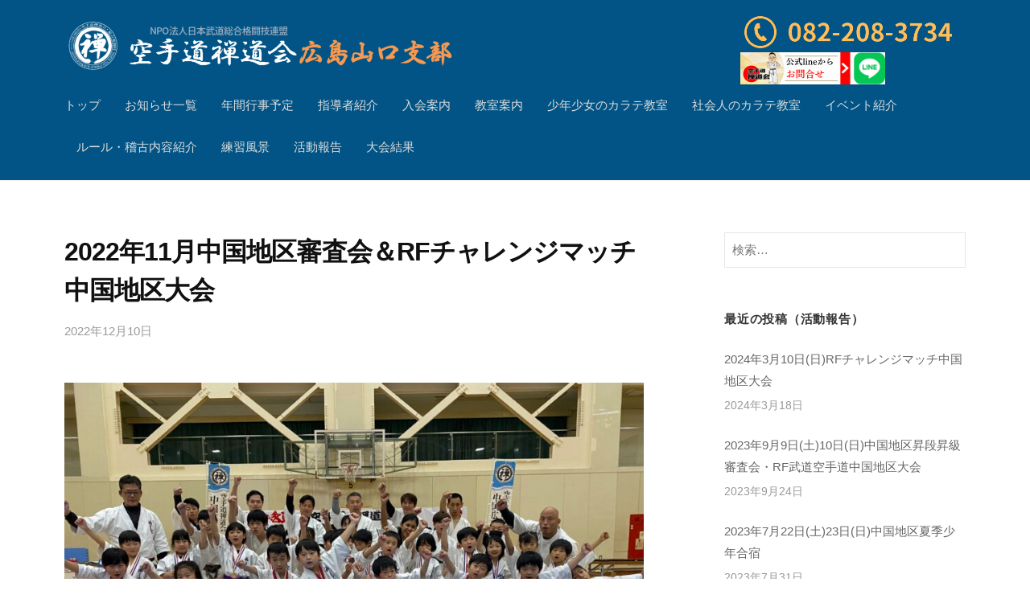

--- FILE ---
content_type: text/html; charset=UTF-8
request_url: https://zen-hiroshima.net/666/
body_size: 15509
content:
<!DOCTYPE html>
<html lang="ja">
    <head>
        <meta charset="UTF-8">
        <meta name="viewport" content="width=device-width, initial-scale=1">
        <title>2022年11月中国地区審査会＆RFチャレンジマッチ中国地区大会 &#8211; 空手道禅道会広島山口支部・武道空手少年クラブ</title>
<meta name='robots' content='max-image-preview:large' />
<link rel="alternate" type="application/rss+xml" title="空手道禅道会広島山口支部・武道空手少年クラブ &raquo; フィード" href="https://zen-hiroshima.net/feed/" />
<link rel="alternate" type="application/rss+xml" title="空手道禅道会広島山口支部・武道空手少年クラブ &raquo; コメントフィード" href="https://zen-hiroshima.net/comments/feed/" />
<link rel="alternate" title="oEmbed (JSON)" type="application/json+oembed" href="https://zen-hiroshima.net/wp-json/oembed/1.0/embed?url=https%3A%2F%2Fzen-hiroshima.net%2F666%2F" />
<link rel="alternate" title="oEmbed (XML)" type="text/xml+oembed" href="https://zen-hiroshima.net/wp-json/oembed/1.0/embed?url=https%3A%2F%2Fzen-hiroshima.net%2F666%2F&#038;format=xml" />
<meta name="description" content="今年3度目の中国地区の昇段昇級審査会と、もう一つ、待ちに待ったRFチャレンジマッチ中国地区大会を開催しました！コロナウィルスの関係で、「RFチャレンジマッチ中国地区大会」は1年ぶりの開催となりました。審査では、【基本審査】と【試合審査】の2つを行います。各道場の審査会にて【基本審査】11月27日(日)RFチャレンジマッチ中国地区大会にて【試合審査】・【基本審査】とは、準備体操・基本稽古・移動稽古・受身の主に基本・基礎の審査となります。" /><style id='wp-img-auto-sizes-contain-inline-css' type='text/css'>
img:is([sizes=auto i],[sizes^="auto," i]){contain-intrinsic-size:3000px 1500px}
/*# sourceURL=wp-img-auto-sizes-contain-inline-css */
</style>
<link rel='stylesheet' id='vkExUnit_common_style-css' href='https://zen-hiroshima.net/wp-content/plugins/vk-all-in-one-expansion-unit/assets/css/vkExUnit_style.css?ver=9.113.0.1' type='text/css' media='all' />
<style id='vkExUnit_common_style-inline-css' type='text/css'>
:root {--ver_page_top_button_url:url(https://zen-hiroshima.net/wp-content/plugins/vk-all-in-one-expansion-unit/assets/images/to-top-btn-icon.svg);}@font-face {font-weight: normal;font-style: normal;font-family: "vk_sns";src: url("https://zen-hiroshima.net/wp-content/plugins/vk-all-in-one-expansion-unit/inc/sns/icons/fonts/vk_sns.eot?-bq20cj");src: url("https://zen-hiroshima.net/wp-content/plugins/vk-all-in-one-expansion-unit/inc/sns/icons/fonts/vk_sns.eot?#iefix-bq20cj") format("embedded-opentype"),url("https://zen-hiroshima.net/wp-content/plugins/vk-all-in-one-expansion-unit/inc/sns/icons/fonts/vk_sns.woff?-bq20cj") format("woff"),url("https://zen-hiroshima.net/wp-content/plugins/vk-all-in-one-expansion-unit/inc/sns/icons/fonts/vk_sns.ttf?-bq20cj") format("truetype"),url("https://zen-hiroshima.net/wp-content/plugins/vk-all-in-one-expansion-unit/inc/sns/icons/fonts/vk_sns.svg?-bq20cj#vk_sns") format("svg");}
.veu_promotion-alert__content--text {border: 1px solid rgba(0,0,0,0.125);padding: 0.5em 1em;border-radius: var(--vk-size-radius);margin-bottom: var(--vk-margin-block-bottom);font-size: 0.875rem;}/* Alert Content部分に段落タグを入れた場合に最後の段落の余白を0にする */.veu_promotion-alert__content--text p:last-of-type{margin-bottom:0;margin-top: 0;}
/*# sourceURL=vkExUnit_common_style-inline-css */
</style>
<style id='wp-emoji-styles-inline-css' type='text/css'>

	img.wp-smiley, img.emoji {
		display: inline !important;
		border: none !important;
		box-shadow: none !important;
		height: 1em !important;
		width: 1em !important;
		margin: 0 0.07em !important;
		vertical-align: -0.1em !important;
		background: none !important;
		padding: 0 !important;
	}
/*# sourceURL=wp-emoji-styles-inline-css */
</style>
<style id='wp-block-library-inline-css' type='text/css'>
:root{--wp-block-synced-color:#7a00df;--wp-block-synced-color--rgb:122,0,223;--wp-bound-block-color:var(--wp-block-synced-color);--wp-editor-canvas-background:#ddd;--wp-admin-theme-color:#007cba;--wp-admin-theme-color--rgb:0,124,186;--wp-admin-theme-color-darker-10:#006ba1;--wp-admin-theme-color-darker-10--rgb:0,107,160.5;--wp-admin-theme-color-darker-20:#005a87;--wp-admin-theme-color-darker-20--rgb:0,90,135;--wp-admin-border-width-focus:2px}@media (min-resolution:192dpi){:root{--wp-admin-border-width-focus:1.5px}}.wp-element-button{cursor:pointer}:root .has-very-light-gray-background-color{background-color:#eee}:root .has-very-dark-gray-background-color{background-color:#313131}:root .has-very-light-gray-color{color:#eee}:root .has-very-dark-gray-color{color:#313131}:root .has-vivid-green-cyan-to-vivid-cyan-blue-gradient-background{background:linear-gradient(135deg,#00d084,#0693e3)}:root .has-purple-crush-gradient-background{background:linear-gradient(135deg,#34e2e4,#4721fb 50%,#ab1dfe)}:root .has-hazy-dawn-gradient-background{background:linear-gradient(135deg,#faaca8,#dad0ec)}:root .has-subdued-olive-gradient-background{background:linear-gradient(135deg,#fafae1,#67a671)}:root .has-atomic-cream-gradient-background{background:linear-gradient(135deg,#fdd79a,#004a59)}:root .has-nightshade-gradient-background{background:linear-gradient(135deg,#330968,#31cdcf)}:root .has-midnight-gradient-background{background:linear-gradient(135deg,#020381,#2874fc)}:root{--wp--preset--font-size--normal:16px;--wp--preset--font-size--huge:42px}.has-regular-font-size{font-size:1em}.has-larger-font-size{font-size:2.625em}.has-normal-font-size{font-size:var(--wp--preset--font-size--normal)}.has-huge-font-size{font-size:var(--wp--preset--font-size--huge)}.has-text-align-center{text-align:center}.has-text-align-left{text-align:left}.has-text-align-right{text-align:right}.has-fit-text{white-space:nowrap!important}#end-resizable-editor-section{display:none}.aligncenter{clear:both}.items-justified-left{justify-content:flex-start}.items-justified-center{justify-content:center}.items-justified-right{justify-content:flex-end}.items-justified-space-between{justify-content:space-between}.screen-reader-text{border:0;clip-path:inset(50%);height:1px;margin:-1px;overflow:hidden;padding:0;position:absolute;width:1px;word-wrap:normal!important}.screen-reader-text:focus{background-color:#ddd;clip-path:none;color:#444;display:block;font-size:1em;height:auto;left:5px;line-height:normal;padding:15px 23px 14px;text-decoration:none;top:5px;width:auto;z-index:100000}html :where(.has-border-color){border-style:solid}html :where([style*=border-top-color]){border-top-style:solid}html :where([style*=border-right-color]){border-right-style:solid}html :where([style*=border-bottom-color]){border-bottom-style:solid}html :where([style*=border-left-color]){border-left-style:solid}html :where([style*=border-width]){border-style:solid}html :where([style*=border-top-width]){border-top-style:solid}html :where([style*=border-right-width]){border-right-style:solid}html :where([style*=border-bottom-width]){border-bottom-style:solid}html :where([style*=border-left-width]){border-left-style:solid}html :where(img[class*=wp-image-]){height:auto;max-width:100%}:where(figure){margin:0 0 1em}html :where(.is-position-sticky){--wp-admin--admin-bar--position-offset:var(--wp-admin--admin-bar--height,0px)}@media screen and (max-width:600px){html :where(.is-position-sticky){--wp-admin--admin-bar--position-offset:0px}}
.vk-cols--reverse{flex-direction:row-reverse}.vk-cols--hasbtn{margin-bottom:0}.vk-cols--hasbtn>.row>.vk_gridColumn_item,.vk-cols--hasbtn>.wp-block-column{position:relative;padding-bottom:3em}.vk-cols--hasbtn>.row>.vk_gridColumn_item>.wp-block-buttons,.vk-cols--hasbtn>.row>.vk_gridColumn_item>.vk_button,.vk-cols--hasbtn>.wp-block-column>.wp-block-buttons,.vk-cols--hasbtn>.wp-block-column>.vk_button{position:absolute;bottom:0;width:100%}.vk-cols--fit.wp-block-columns{gap:0}.vk-cols--fit.wp-block-columns,.vk-cols--fit.wp-block-columns:not(.is-not-stacked-on-mobile){margin-top:0;margin-bottom:0;justify-content:space-between}.vk-cols--fit.wp-block-columns>.wp-block-column *:last-child,.vk-cols--fit.wp-block-columns:not(.is-not-stacked-on-mobile)>.wp-block-column *:last-child{margin-bottom:0}.vk-cols--fit.wp-block-columns>.wp-block-column>.wp-block-cover,.vk-cols--fit.wp-block-columns:not(.is-not-stacked-on-mobile)>.wp-block-column>.wp-block-cover{margin-top:0}.vk-cols--fit.wp-block-columns.has-background,.vk-cols--fit.wp-block-columns:not(.is-not-stacked-on-mobile).has-background{padding:0}@media(max-width: 599px){.vk-cols--fit.wp-block-columns:not(.has-background)>.wp-block-column:not(.has-background),.vk-cols--fit.wp-block-columns:not(.is-not-stacked-on-mobile):not(.has-background)>.wp-block-column:not(.has-background){padding-left:0 !important;padding-right:0 !important}}@media(min-width: 782px){.vk-cols--fit.wp-block-columns .block-editor-block-list__block.wp-block-column:not(:first-child),.vk-cols--fit.wp-block-columns>.wp-block-column:not(:first-child),.vk-cols--fit.wp-block-columns:not(.is-not-stacked-on-mobile) .block-editor-block-list__block.wp-block-column:not(:first-child),.vk-cols--fit.wp-block-columns:not(.is-not-stacked-on-mobile)>.wp-block-column:not(:first-child){margin-left:0}}@media(min-width: 600px)and (max-width: 781px){.vk-cols--fit.wp-block-columns .wp-block-column:nth-child(2n),.vk-cols--fit.wp-block-columns:not(.is-not-stacked-on-mobile) .wp-block-column:nth-child(2n){margin-left:0}.vk-cols--fit.wp-block-columns .wp-block-column:not(:only-child),.vk-cols--fit.wp-block-columns:not(.is-not-stacked-on-mobile) .wp-block-column:not(:only-child){flex-basis:50% !important}}.vk-cols--fit--gap1.wp-block-columns{gap:1px}@media(min-width: 600px)and (max-width: 781px){.vk-cols--fit--gap1.wp-block-columns .wp-block-column:not(:only-child){flex-basis:calc(50% - 1px) !important}}.vk-cols--fit.vk-cols--grid>.block-editor-block-list__block,.vk-cols--fit.vk-cols--grid>.wp-block-column,.vk-cols--fit.vk-cols--grid:not(.is-not-stacked-on-mobile)>.block-editor-block-list__block,.vk-cols--fit.vk-cols--grid:not(.is-not-stacked-on-mobile)>.wp-block-column{flex-basis:50%;box-sizing:border-box}@media(max-width: 599px){.vk-cols--fit.vk-cols--grid.vk-cols--grid--alignfull>.wp-block-column:nth-child(2)>.wp-block-cover,.vk-cols--fit.vk-cols--grid.vk-cols--grid--alignfull>.wp-block-column:nth-child(2)>.vk_outer,.vk-cols--fit.vk-cols--grid:not(.is-not-stacked-on-mobile).vk-cols--grid--alignfull>.wp-block-column:nth-child(2)>.wp-block-cover,.vk-cols--fit.vk-cols--grid:not(.is-not-stacked-on-mobile).vk-cols--grid--alignfull>.wp-block-column:nth-child(2)>.vk_outer{width:100vw;margin-right:calc((100% - 100vw)/2);margin-left:calc((100% - 100vw)/2)}}@media(min-width: 600px){.vk-cols--fit.vk-cols--grid.vk-cols--grid--alignfull>.wp-block-column:nth-child(2)>.wp-block-cover,.vk-cols--fit.vk-cols--grid.vk-cols--grid--alignfull>.wp-block-column:nth-child(2)>.vk_outer,.vk-cols--fit.vk-cols--grid:not(.is-not-stacked-on-mobile).vk-cols--grid--alignfull>.wp-block-column:nth-child(2)>.wp-block-cover,.vk-cols--fit.vk-cols--grid:not(.is-not-stacked-on-mobile).vk-cols--grid--alignfull>.wp-block-column:nth-child(2)>.vk_outer{margin-right:calc(100% - 50vw);width:50vw}}@media(min-width: 600px){.vk-cols--fit.vk-cols--grid.vk-cols--grid--alignfull.vk-cols--reverse>.wp-block-column,.vk-cols--fit.vk-cols--grid:not(.is-not-stacked-on-mobile).vk-cols--grid--alignfull.vk-cols--reverse>.wp-block-column{margin-left:0;margin-right:0}.vk-cols--fit.vk-cols--grid.vk-cols--grid--alignfull.vk-cols--reverse>.wp-block-column:nth-child(2)>.wp-block-cover,.vk-cols--fit.vk-cols--grid.vk-cols--grid--alignfull.vk-cols--reverse>.wp-block-column:nth-child(2)>.vk_outer,.vk-cols--fit.vk-cols--grid:not(.is-not-stacked-on-mobile).vk-cols--grid--alignfull.vk-cols--reverse>.wp-block-column:nth-child(2)>.wp-block-cover,.vk-cols--fit.vk-cols--grid:not(.is-not-stacked-on-mobile).vk-cols--grid--alignfull.vk-cols--reverse>.wp-block-column:nth-child(2)>.vk_outer{margin-left:calc(100% - 50vw)}}.vk-cols--menu h2,.vk-cols--menu h3,.vk-cols--menu h4,.vk-cols--menu h5{margin-bottom:.2em;text-shadow:#000 0 0 10px}.vk-cols--menu h2:first-child,.vk-cols--menu h3:first-child,.vk-cols--menu h4:first-child,.vk-cols--menu h5:first-child{margin-top:0}.vk-cols--menu p{margin-bottom:1rem;text-shadow:#000 0 0 10px}.vk-cols--menu .wp-block-cover__inner-container:last-child{margin-bottom:0}.vk-cols--fitbnrs .wp-block-column .wp-block-cover:hover img{filter:unset}.vk-cols--fitbnrs .wp-block-column .wp-block-cover:hover{background-color:unset}.vk-cols--fitbnrs .wp-block-column .wp-block-cover:hover .wp-block-cover__image-background{filter:unset !important}.vk-cols--fitbnrs .wp-block-cover .wp-block-cover__inner-container{position:absolute;height:100%;width:100%}.vk-cols--fitbnrs .vk_button{height:100%;margin:0}.vk-cols--fitbnrs .vk_button .vk_button_btn,.vk-cols--fitbnrs .vk_button .btn{height:100%;width:100%;border:none;box-shadow:none;background-color:unset !important;transition:unset}.vk-cols--fitbnrs .vk_button .vk_button_btn:hover,.vk-cols--fitbnrs .vk_button .btn:hover{transition:unset}.vk-cols--fitbnrs .vk_button .vk_button_btn:after,.vk-cols--fitbnrs .vk_button .btn:after{border:none}.vk-cols--fitbnrs .vk_button .vk_button_link_txt{width:100%;position:absolute;top:50%;left:50%;transform:translateY(-50%) translateX(-50%);font-size:2rem;text-shadow:#000 0 0 10px}.vk-cols--fitbnrs .vk_button .vk_button_link_subCaption{width:100%;position:absolute;top:calc(50% + 2.2em);left:50%;transform:translateY(-50%) translateX(-50%);text-shadow:#000 0 0 10px}@media(min-width: 992px){.vk-cols--media.wp-block-columns{gap:3rem}}.vk-fit-map figure{margin-bottom:0}.vk-fit-map iframe{position:relative;margin-bottom:0;display:block;max-height:400px;width:100vw}.vk-fit-map:is(.alignfull,.alignwide) div{max-width:100%}.vk-table--th--width25 :where(tr>*:first-child){width:25%}.vk-table--th--width30 :where(tr>*:first-child){width:30%}.vk-table--th--width35 :where(tr>*:first-child){width:35%}.vk-table--th--width40 :where(tr>*:first-child){width:40%}.vk-table--th--bg-bright :where(tr>*:first-child){background-color:var(--wp--preset--color--bg-secondary, rgba(0, 0, 0, 0.05))}@media(max-width: 599px){.vk-table--mobile-block :is(th,td){width:100%;display:block}.vk-table--mobile-block.wp-block-table table :is(th,td){border-top:none}}.vk-table--width--th25 :where(tr>*:first-child){width:25%}.vk-table--width--th30 :where(tr>*:first-child){width:30%}.vk-table--width--th35 :where(tr>*:first-child){width:35%}.vk-table--width--th40 :where(tr>*:first-child){width:40%}.no-margin{margin:0}@media(max-width: 599px){.wp-block-image.vk-aligncenter--mobile>.alignright{float:none;margin-left:auto;margin-right:auto}.vk-no-padding-horizontal--mobile{padding-left:0 !important;padding-right:0 !important}}
/* VK Color Palettes */:root{ --wp--preset--color--vk-color-custom-1:#015485}/* --vk-color-custom-1 is deprecated. */:root{ --vk-color-custom-1: var(--wp--preset--color--vk-color-custom-1);}:root{ --wp--preset--color--vk-color-custom-2:#fa9a50}/* --vk-color-custom-2 is deprecated. */:root{ --vk-color-custom-2: var(--wp--preset--color--vk-color-custom-2);}

/*# sourceURL=wp-block-library-inline-css */
</style><style id='wp-block-paragraph-inline-css' type='text/css'>
.is-small-text{font-size:.875em}.is-regular-text{font-size:1em}.is-large-text{font-size:2.25em}.is-larger-text{font-size:3em}.has-drop-cap:not(:focus):first-letter{float:left;font-size:8.4em;font-style:normal;font-weight:100;line-height:.68;margin:.05em .1em 0 0;text-transform:uppercase}body.rtl .has-drop-cap:not(:focus):first-letter{float:none;margin-left:.1em}p.has-drop-cap.has-background{overflow:hidden}:root :where(p.has-background){padding:1.25em 2.375em}:where(p.has-text-color:not(.has-link-color)) a{color:inherit}p.has-text-align-left[style*="writing-mode:vertical-lr"],p.has-text-align-right[style*="writing-mode:vertical-rl"]{rotate:180deg}
/*# sourceURL=https://zen-hiroshima.net/wp-includes/blocks/paragraph/style.min.css */
</style>
<style id='global-styles-inline-css' type='text/css'>
:root{--wp--preset--aspect-ratio--square: 1;--wp--preset--aspect-ratio--4-3: 4/3;--wp--preset--aspect-ratio--3-4: 3/4;--wp--preset--aspect-ratio--3-2: 3/2;--wp--preset--aspect-ratio--2-3: 2/3;--wp--preset--aspect-ratio--16-9: 16/9;--wp--preset--aspect-ratio--9-16: 9/16;--wp--preset--color--black: #000000;--wp--preset--color--cyan-bluish-gray: #abb8c3;--wp--preset--color--white: #ffffff;--wp--preset--color--pale-pink: #f78da7;--wp--preset--color--vivid-red: #cf2e2e;--wp--preset--color--luminous-vivid-orange: #ff6900;--wp--preset--color--luminous-vivid-amber: #fcb900;--wp--preset--color--light-green-cyan: #7bdcb5;--wp--preset--color--vivid-green-cyan: #00d084;--wp--preset--color--pale-cyan-blue: #8ed1fc;--wp--preset--color--vivid-cyan-blue: #0693e3;--wp--preset--color--vivid-purple: #9b51e0;--wp--preset--color--vk-color-custom-1: #015485;--wp--preset--color--vk-color-custom-2: #fa9a50;--wp--preset--gradient--vivid-cyan-blue-to-vivid-purple: linear-gradient(135deg,rgb(6,147,227) 0%,rgb(155,81,224) 100%);--wp--preset--gradient--light-green-cyan-to-vivid-green-cyan: linear-gradient(135deg,rgb(122,220,180) 0%,rgb(0,208,130) 100%);--wp--preset--gradient--luminous-vivid-amber-to-luminous-vivid-orange: linear-gradient(135deg,rgb(252,185,0) 0%,rgb(255,105,0) 100%);--wp--preset--gradient--luminous-vivid-orange-to-vivid-red: linear-gradient(135deg,rgb(255,105,0) 0%,rgb(207,46,46) 100%);--wp--preset--gradient--very-light-gray-to-cyan-bluish-gray: linear-gradient(135deg,rgb(238,238,238) 0%,rgb(169,184,195) 100%);--wp--preset--gradient--cool-to-warm-spectrum: linear-gradient(135deg,rgb(74,234,220) 0%,rgb(151,120,209) 20%,rgb(207,42,186) 40%,rgb(238,44,130) 60%,rgb(251,105,98) 80%,rgb(254,248,76) 100%);--wp--preset--gradient--blush-light-purple: linear-gradient(135deg,rgb(255,206,236) 0%,rgb(152,150,240) 100%);--wp--preset--gradient--blush-bordeaux: linear-gradient(135deg,rgb(254,205,165) 0%,rgb(254,45,45) 50%,rgb(107,0,62) 100%);--wp--preset--gradient--luminous-dusk: linear-gradient(135deg,rgb(255,203,112) 0%,rgb(199,81,192) 50%,rgb(65,88,208) 100%);--wp--preset--gradient--pale-ocean: linear-gradient(135deg,rgb(255,245,203) 0%,rgb(182,227,212) 50%,rgb(51,167,181) 100%);--wp--preset--gradient--electric-grass: linear-gradient(135deg,rgb(202,248,128) 0%,rgb(113,206,126) 100%);--wp--preset--gradient--midnight: linear-gradient(135deg,rgb(2,3,129) 0%,rgb(40,116,252) 100%);--wp--preset--font-size--small: 13px;--wp--preset--font-size--medium: 20px;--wp--preset--font-size--large: 36px;--wp--preset--font-size--x-large: 42px;--wp--preset--spacing--20: 0.44rem;--wp--preset--spacing--30: 0.67rem;--wp--preset--spacing--40: 1rem;--wp--preset--spacing--50: 1.5rem;--wp--preset--spacing--60: 2.25rem;--wp--preset--spacing--70: 3.38rem;--wp--preset--spacing--80: 5.06rem;--wp--preset--shadow--natural: 6px 6px 9px rgba(0, 0, 0, 0.2);--wp--preset--shadow--deep: 12px 12px 50px rgba(0, 0, 0, 0.4);--wp--preset--shadow--sharp: 6px 6px 0px rgba(0, 0, 0, 0.2);--wp--preset--shadow--outlined: 6px 6px 0px -3px rgb(255, 255, 255), 6px 6px rgb(0, 0, 0);--wp--preset--shadow--crisp: 6px 6px 0px rgb(0, 0, 0);}:where(.is-layout-flex){gap: 0.5em;}:where(.is-layout-grid){gap: 0.5em;}body .is-layout-flex{display: flex;}.is-layout-flex{flex-wrap: wrap;align-items: center;}.is-layout-flex > :is(*, div){margin: 0;}body .is-layout-grid{display: grid;}.is-layout-grid > :is(*, div){margin: 0;}:where(.wp-block-columns.is-layout-flex){gap: 2em;}:where(.wp-block-columns.is-layout-grid){gap: 2em;}:where(.wp-block-post-template.is-layout-flex){gap: 1.25em;}:where(.wp-block-post-template.is-layout-grid){gap: 1.25em;}.has-black-color{color: var(--wp--preset--color--black) !important;}.has-cyan-bluish-gray-color{color: var(--wp--preset--color--cyan-bluish-gray) !important;}.has-white-color{color: var(--wp--preset--color--white) !important;}.has-pale-pink-color{color: var(--wp--preset--color--pale-pink) !important;}.has-vivid-red-color{color: var(--wp--preset--color--vivid-red) !important;}.has-luminous-vivid-orange-color{color: var(--wp--preset--color--luminous-vivid-orange) !important;}.has-luminous-vivid-amber-color{color: var(--wp--preset--color--luminous-vivid-amber) !important;}.has-light-green-cyan-color{color: var(--wp--preset--color--light-green-cyan) !important;}.has-vivid-green-cyan-color{color: var(--wp--preset--color--vivid-green-cyan) !important;}.has-pale-cyan-blue-color{color: var(--wp--preset--color--pale-cyan-blue) !important;}.has-vivid-cyan-blue-color{color: var(--wp--preset--color--vivid-cyan-blue) !important;}.has-vivid-purple-color{color: var(--wp--preset--color--vivid-purple) !important;}.has-vk-color-custom-1-color{color: var(--wp--preset--color--vk-color-custom-1) !important;}.has-vk-color-custom-2-color{color: var(--wp--preset--color--vk-color-custom-2) !important;}.has-black-background-color{background-color: var(--wp--preset--color--black) !important;}.has-cyan-bluish-gray-background-color{background-color: var(--wp--preset--color--cyan-bluish-gray) !important;}.has-white-background-color{background-color: var(--wp--preset--color--white) !important;}.has-pale-pink-background-color{background-color: var(--wp--preset--color--pale-pink) !important;}.has-vivid-red-background-color{background-color: var(--wp--preset--color--vivid-red) !important;}.has-luminous-vivid-orange-background-color{background-color: var(--wp--preset--color--luminous-vivid-orange) !important;}.has-luminous-vivid-amber-background-color{background-color: var(--wp--preset--color--luminous-vivid-amber) !important;}.has-light-green-cyan-background-color{background-color: var(--wp--preset--color--light-green-cyan) !important;}.has-vivid-green-cyan-background-color{background-color: var(--wp--preset--color--vivid-green-cyan) !important;}.has-pale-cyan-blue-background-color{background-color: var(--wp--preset--color--pale-cyan-blue) !important;}.has-vivid-cyan-blue-background-color{background-color: var(--wp--preset--color--vivid-cyan-blue) !important;}.has-vivid-purple-background-color{background-color: var(--wp--preset--color--vivid-purple) !important;}.has-vk-color-custom-1-background-color{background-color: var(--wp--preset--color--vk-color-custom-1) !important;}.has-vk-color-custom-2-background-color{background-color: var(--wp--preset--color--vk-color-custom-2) !important;}.has-black-border-color{border-color: var(--wp--preset--color--black) !important;}.has-cyan-bluish-gray-border-color{border-color: var(--wp--preset--color--cyan-bluish-gray) !important;}.has-white-border-color{border-color: var(--wp--preset--color--white) !important;}.has-pale-pink-border-color{border-color: var(--wp--preset--color--pale-pink) !important;}.has-vivid-red-border-color{border-color: var(--wp--preset--color--vivid-red) !important;}.has-luminous-vivid-orange-border-color{border-color: var(--wp--preset--color--luminous-vivid-orange) !important;}.has-luminous-vivid-amber-border-color{border-color: var(--wp--preset--color--luminous-vivid-amber) !important;}.has-light-green-cyan-border-color{border-color: var(--wp--preset--color--light-green-cyan) !important;}.has-vivid-green-cyan-border-color{border-color: var(--wp--preset--color--vivid-green-cyan) !important;}.has-pale-cyan-blue-border-color{border-color: var(--wp--preset--color--pale-cyan-blue) !important;}.has-vivid-cyan-blue-border-color{border-color: var(--wp--preset--color--vivid-cyan-blue) !important;}.has-vivid-purple-border-color{border-color: var(--wp--preset--color--vivid-purple) !important;}.has-vk-color-custom-1-border-color{border-color: var(--wp--preset--color--vk-color-custom-1) !important;}.has-vk-color-custom-2-border-color{border-color: var(--wp--preset--color--vk-color-custom-2) !important;}.has-vivid-cyan-blue-to-vivid-purple-gradient-background{background: var(--wp--preset--gradient--vivid-cyan-blue-to-vivid-purple) !important;}.has-light-green-cyan-to-vivid-green-cyan-gradient-background{background: var(--wp--preset--gradient--light-green-cyan-to-vivid-green-cyan) !important;}.has-luminous-vivid-amber-to-luminous-vivid-orange-gradient-background{background: var(--wp--preset--gradient--luminous-vivid-amber-to-luminous-vivid-orange) !important;}.has-luminous-vivid-orange-to-vivid-red-gradient-background{background: var(--wp--preset--gradient--luminous-vivid-orange-to-vivid-red) !important;}.has-very-light-gray-to-cyan-bluish-gray-gradient-background{background: var(--wp--preset--gradient--very-light-gray-to-cyan-bluish-gray) !important;}.has-cool-to-warm-spectrum-gradient-background{background: var(--wp--preset--gradient--cool-to-warm-spectrum) !important;}.has-blush-light-purple-gradient-background{background: var(--wp--preset--gradient--blush-light-purple) !important;}.has-blush-bordeaux-gradient-background{background: var(--wp--preset--gradient--blush-bordeaux) !important;}.has-luminous-dusk-gradient-background{background: var(--wp--preset--gradient--luminous-dusk) !important;}.has-pale-ocean-gradient-background{background: var(--wp--preset--gradient--pale-ocean) !important;}.has-electric-grass-gradient-background{background: var(--wp--preset--gradient--electric-grass) !important;}.has-midnight-gradient-background{background: var(--wp--preset--gradient--midnight) !important;}.has-small-font-size{font-size: var(--wp--preset--font-size--small) !important;}.has-medium-font-size{font-size: var(--wp--preset--font-size--medium) !important;}.has-large-font-size{font-size: var(--wp--preset--font-size--large) !important;}.has-x-large-font-size{font-size: var(--wp--preset--font-size--x-large) !important;}
/*# sourceURL=global-styles-inline-css */
</style>

<style id='classic-theme-styles-inline-css' type='text/css'>
/*! This file is auto-generated */
.wp-block-button__link{color:#fff;background-color:#32373c;border-radius:9999px;box-shadow:none;text-decoration:none;padding:calc(.667em + 2px) calc(1.333em + 2px);font-size:1.125em}.wp-block-file__button{background:#32373c;color:#fff;text-decoration:none}
/*# sourceURL=/wp-includes/css/classic-themes.min.css */
</style>
<link rel='stylesheet' id='vk-components-style-css' href='https://zen-hiroshima.net/wp-content/plugins/vk-blocks/vendor/vektor-inc/vk-component/src//assets/css/vk-components.css?ver=1.6.5' type='text/css' media='all' />
<link rel='stylesheet' id='vk-swiper-style-css' href='https://zen-hiroshima.net/wp-content/plugins/vk-blocks/vendor/vektor-inc/vk-swiper/src/assets/css/swiper-bundle.min.css?ver=11.0.2' type='text/css' media='all' />
<link rel='stylesheet' id='vkblocks-bootstrap-css' href='https://zen-hiroshima.net/wp-content/plugins/vk-blocks/build/bootstrap_vk_using.css?ver=4.3.1' type='text/css' media='all' />
<link rel='stylesheet' id='fontawesome-css' href='https://zen-hiroshima.net/wp-content/themes/businesspress/inc/font-awesome/css/font-awesome.css?ver=4.7.0' type='text/css' media='all' />
<link rel='stylesheet' id='normalize-css' href='https://zen-hiroshima.net/wp-content/themes/businesspress/css/normalize.css?ver=8.0.0' type='text/css' media='all' />
<link rel='stylesheet' id='chld_thm_cfg_parent-css' href='https://zen-hiroshima.net/wp-content/themes/businesspress/style.css?ver=6.9' type='text/css' media='all' />
<link rel='stylesheet' id='businesspress-style-css' href='https://zen-hiroshima.net/wp-content/themes/businesspress-child/style.css?ver=1.0.0' type='text/css' media='all' />
<style id='businesspress-style-inline-css' type='text/css'>

	a,
	.subheader {
		color: #0164a5;
	}
	a:hover {
		color: #639af6;
	}
	a.home-header-button-main {
		background-color: #0164a5;
	}
	a.home-header-button-main:hover {
		background-color: #639af6;
	}
	code, kbd, tt, var,
	th,
	pre,
	.top-bar,
	.author-profile,
	.pagination .current,
	.page-links .page-numbers,
	.tagcloud a,
	.widget_calendar tbody td a,
	.container-wrapper,
	.site-bottom {
		background-color: #fafafa;
	}

	.jumbotron {
		background-image: url("https://zen-hiroshima.net/wp-content/uploads/2022/12/sub.png");
	}
	.home-header-content {
		text-align: left;
	}

	@media screen and (min-width: 980px) {
		.footer-widget-1 {
			width: 49.98%;
		}
		.footer-widget-2 {
			width: 24.99%;
		}
		.footer-widget-3 {
			width: 24.99%;
		}
		.footer-widget-4 {
			width: 0%;
		}
		.footer-widget-5 {
			width: 0%;
		}
		.footer-widget-6 {
			width: 0%;
		}
	}
	
/*# sourceURL=businesspress-style-inline-css */
</style>
<link rel='stylesheet' id='veu-cta-css' href='https://zen-hiroshima.net/wp-content/plugins/vk-all-in-one-expansion-unit/inc/call-to-action/package/assets/css/style.css?ver=9.113.0.1' type='text/css' media='all' />
<link rel='stylesheet' id='vk-blocks-build-css-css' href='https://zen-hiroshima.net/wp-content/plugins/vk-blocks/build/block-build.css?ver=1.115.2.1' type='text/css' media='all' />
<style id='vk-blocks-build-css-inline-css' type='text/css'>
:root { --vk-size-text: 16px; /* --vk-color-primary is deprecated. */ --vk-color-primary:#337ab7; }

	:root {
		--vk_image-mask-circle: url(https://zen-hiroshima.net/wp-content/plugins/vk-blocks/inc/vk-blocks/images/circle.svg);
		--vk_image-mask-wave01: url(https://zen-hiroshima.net/wp-content/plugins/vk-blocks/inc/vk-blocks/images/wave01.svg);
		--vk_image-mask-wave02: url(https://zen-hiroshima.net/wp-content/plugins/vk-blocks/inc/vk-blocks/images/wave02.svg);
		--vk_image-mask-wave03: url(https://zen-hiroshima.net/wp-content/plugins/vk-blocks/inc/vk-blocks/images/wave03.svg);
		--vk_image-mask-wave04: url(https://zen-hiroshima.net/wp-content/plugins/vk-blocks/inc/vk-blocks/images/wave04.svg);
	}
	

	:root {

		--vk-balloon-border-width:1px;

		--vk-balloon-speech-offset:-12px;
	}
	

	:root {
		--vk_flow-arrow: url(https://zen-hiroshima.net/wp-content/plugins/vk-blocks/inc/vk-blocks/images/arrow_bottom.svg);
	}
	
/*# sourceURL=vk-blocks-build-css-inline-css */
</style>
<link rel='stylesheet' id='vk-font-awesome-css' href='https://zen-hiroshima.net/wp-content/plugins/vk-blocks/vendor/vektor-inc/font-awesome-versions/src/font-awesome/css/all.min.css?ver=7.1.0' type='text/css' media='all' />
<style id='block-visibility-screen-size-styles-inline-css' type='text/css'>
/* Large screens (desktops, 992px and up) */
@media ( min-width: 992px ) {
	.block-visibility-hide-large-screen {
		display: none !important;
	}
}

/* Medium screens (tablets, between 768px and 992px) */
@media ( min-width: 768px ) and ( max-width: 991.98px ) {
	.block-visibility-hide-medium-screen {
		display: none !important;
	}
}

/* Small screens (mobile devices, less than 768px) */
@media ( max-width: 767.98px ) {
	.block-visibility-hide-small-screen {
		display: none !important;
	}
}
/*# sourceURL=block-visibility-screen-size-styles-inline-css */
</style>
<!--n2css--><!--n2js--><script type="text/javascript" src="https://zen-hiroshima.net/wp-includes/js/jquery/jquery.min.js?ver=3.7.1" id="jquery-core-js"></script>
<script type="text/javascript" src="https://zen-hiroshima.net/wp-includes/js/jquery/jquery-migrate.min.js?ver=3.4.1" id="jquery-migrate-js"></script>
<link rel="https://api.w.org/" href="https://zen-hiroshima.net/wp-json/" /><link rel="alternate" title="JSON" type="application/json" href="https://zen-hiroshima.net/wp-json/wp/v2/posts/666" /><link rel="EditURI" type="application/rsd+xml" title="RSD" href="https://zen-hiroshima.net/xmlrpc.php?rsd" />
<meta name="generator" content="WordPress 6.9" />
<link rel="canonical" href="https://zen-hiroshima.net/666/" />
<link rel='shortlink' href='https://zen-hiroshima.net/?p=666' />
<!-- Analytics by WP Statistics - https://wp-statistics.com -->
<!-- [ VK All in One Expansion Unit OGP ] -->
<meta property="og:site_name" content="空手道禅道会広島山口支部・武道空手少年クラブ" />
<meta property="og:url" content="https://zen-hiroshima.net/666/" />
<meta property="og:title" content="2022年11月中国地区審査会＆RFチャレンジマッチ中国地区大会 | 空手道禅道会広島山口支部・武道空手少年クラブ" />
<meta property="og:description" content="今年3度目の中国地区の昇段昇級審査会と、もう一つ、待ちに待ったRFチャレンジマッチ中国地区大会を開催しました！コロナウィルスの関係で、「RFチャレンジマッチ中国地区大会」は1年ぶりの開催となりました。審査では、【基本審査】と【試合審査】の2つを行います。各道場の審査会にて【基本審査】11月27日(日)RFチャレンジマッチ中国地区大会にて【試合審査】・【基本審査】とは、準備体操・基本稽古・移動稽古・受身の主に基本・基礎の審査となります。" />
<meta property="og:type" content="article" />
<meta property="og:image" content="https://zen-hiroshima.net/wp-content/uploads/2023/02/IMG_9440-1024x768.jpg" />
<meta property="og:image:width" content="720" />
<meta property="og:image:height" content="540" />
<!-- [ / VK All in One Expansion Unit OGP ] -->
<!-- [ VK All in One Expansion Unit twitter card ] -->
<meta name="twitter:card" content="summary_large_image">
<meta name="twitter:description" content="今年3度目の中国地区の昇段昇級審査会と、もう一つ、待ちに待ったRFチャレンジマッチ中国地区大会を開催しました！コロナウィルスの関係で、「RFチャレンジマッチ中国地区大会」は1年ぶりの開催となりました。審査では、【基本審査】と【試合審査】の2つを行います。各道場の審査会にて【基本審査】11月27日(日)RFチャレンジマッチ中国地区大会にて【試合審査】・【基本審査】とは、準備体操・基本稽古・移動稽古・受身の主に基本・基礎の審査となります。">
<meta name="twitter:title" content="2022年11月中国地区審査会＆RFチャレンジマッチ中国地区大会 | 空手道禅道会広島山口支部・武道空手少年クラブ">
<meta name="twitter:url" content="https://zen-hiroshima.net/666/">
	<meta name="twitter:image" content="https://zen-hiroshima.net/wp-content/uploads/2023/02/IMG_9440-1024x768.jpg">
	<meta name="twitter:domain" content="zen-hiroshima.net">
	<!-- [ / VK All in One Expansion Unit twitter card ] -->
	<link rel="icon" href="https://zen-hiroshima.net/wp-content/uploads/2022/12/f-logo-150x150.png" sizes="32x32" />
<link rel="icon" href="https://zen-hiroshima.net/wp-content/uploads/2022/12/f-logo-300x300.png" sizes="192x192" />
<link rel="apple-touch-icon" href="https://zen-hiroshima.net/wp-content/uploads/2022/12/f-logo-300x300.png" />
<meta name="msapplication-TileImage" content="https://zen-hiroshima.net/wp-content/uploads/2022/12/f-logo-300x300.png" />
		<style type="text/css" id="wp-custom-css">
			/*ヘッダーバー背景色*/
.main-header{
  background-color:#015485;
	padding-top:15px;
	padding-bottom:15px;
}
/*メニュー文字色*/
 .main-navigation a {
  color: #dcdcdc;
} 
/*フッタークレジット削除*/
.site-credit {
    display:none !important;
}
/*ホームヘッダータイトル影*/
.home-header-title{
	text-shadow:2px 2px 8px #000;
}
/*ヘッダー画像オーバーレイなし*/
.jumbotron-overlay{
	background-color: rgba(0,0,0,0);
}
/*ホームヘッダー画像オーバーレイなし*/
.home-header-overlay{
	background-color: rgba(0,0,0,0);
}
/*ホームヘッダー画像サイズ*/
.home-header-content {
	height: 250px;
}
/*ホームヘッダータイトルフォント*/
.home-header-title{
	font-family: 'YuMincho'
}
/*ヘッダー画像高さ*/
.jumbotron-content {
	padding-bottom: 60px;
	padding-top: 60px;
	text-align: center;
}
/*ヘッダータイトル*/
.jumbotron-title {
	font-size: 2.rem;
	letter-spacing: 0.05em;
}
/*ホームヘッダータイトルフォントサイズ*/
.home-header-title{
	font-size: 3.5rem;
}
/*教室案内キャプション文字サイズ*/
.page-id-25 .wp-block-image figcaption{
font-size: 16px;
}
/*コンテンツ幅*/
.site-content{
 max-width:900px;
 margin:0 auto;
}
/*ハイライトアンダーライン非表示*/
mark, ins {
	background: linear-gradient( transparent 100%, #ffff66 100% );
	text-decoration: none;
}
/*コピーライトリンク削除*/
.site-copyright {
pointer-events: none
}
/*ハンバーガーメニュー文字色*/
 @media screen and (max-width: 767px) {
 .main-navigation a {
  color: #015485;
} 
/*ハンバーガーMENU表示*/	 
.drawer-hamburger:after{
	display: block;
	content:"MENU";
	width:50px;
	margin-top:15px;
	margin-left:-15px;
	font-size:8px;
	color:#dcdcdc;
}
/*ハンバーガーマージン*/	 
.drawer-hamburger {
  margin-left: 10px;
}
	 }		</style>
		<!-- [ VK All in One Expansion Unit Article Structure Data ] --><script type="application/ld+json">{"@context":"https://schema.org/","@type":"Article","headline":"2022年11月中国地区審査会＆RFチャレンジマッチ中国地区大会","image":"https://zen-hiroshima.net/wp-content/uploads/2023/02/IMG_9440-840x630.jpg","datePublished":"2022-12-10T13:59:00+09:00","dateModified":"2023-02-10T14:09:46+09:00","author":{"@type":"organization","name":"chrw806958","url":"https://zen-hiroshima.net/","sameAs":""}}</script><!-- [ / VK All in One Expansion Unit Article Structure Data ] -->    </head>
    
    <body class="wp-singular post-template-default single single-post postid-666 single-format-standard wp-custom-logo wp-theme-businesspress wp-child-theme-businesspress-child fa_v7_css vk-blocks hide-blogname hide-author hide-comments-number has-sidebar">
        <div id="page" class="site">
            <a class="skip-link screen-reader-text" href="#content">コンテンツへスキップ</a>
            
            <header id="masthead" class="site-header">
                
                                
                <div class="main-header main-header-original">
                    <div class="main-header-content">
                        <div class="site-branding">
                            <div class="site-logo"><a href="https://zen-hiroshima.net/" rel="home"><img alt="空手道禅道会広島山口支部・武道空手少年クラブ" src="https://zen-hiroshima.net/wp-content/uploads/2025/10/c029c7186521e89b9c9df8d0df06c8a5-2.png" width="500" /></a></div>                            	<div class="site-title"><a href="https://zen-hiroshima.net/" rel="home">空手道禅道会広島山口支部・武道空手少年クラブ</a></div>
		<div class="site-description"></div>
	                        </div><!-- .site-branding -->
                        <div class="header_wrap">
                            <div class="header_contact_wrap">
                                <div class="header_tel"><a href="tel:082-208-3734"><img src="https://zen-hiroshima.net/wp-content/themes/businesspress/images/082-208-3734.png" alt="082-208-3734"></a></div>
                                <div class="header_contact"><a href="https://liff-gateway.lineml.jp/landing?follow=%40aue6426r&lp=DrzamQ&liff_id=1657342332-jRmM7vN7"><img src="https://zen-hiroshima.net/wp-content/uploads/2024/05/a931cc282a6bee7b445b745f562778fc.png" alt="LINE"></a></div>
                            </div>
                        </div>
                        	<nav class="main-navigation">
		<div class="menu-%e3%83%8f%e3%83%b3%e3%83%90%e3%83%bc%e3%82%ac%e3%83%bc%e3%83%a1%e3%83%8b%e3%83%a5%e3%83%bc-container"><ul id="menu-%e3%83%8f%e3%83%b3%e3%83%90%e3%83%bc%e3%82%ac%e3%83%bc%e3%83%a1%e3%83%8b%e3%83%a5%e3%83%bc" class="menu"><li id="menu-item-6313" class="menu-item menu-item-type-post_type menu-item-object-page menu-item-home menu-item-6313"><a href="https://zen-hiroshima.net/">トップ</a></li>
<li id="menu-item-6314" class="menu-item menu-item-type-post_type menu-item-object-page menu-item-6314"><a href="https://zen-hiroshima.net/news/">お知らせ一覧</a></li>
<li id="menu-item-7542" class="menu-item menu-item-type-post_type menu-item-object-page menu-item-7542"><a href="https://zen-hiroshima.net/calendar2/">年間行事予定</a></li>
<li id="menu-item-6318" class="menu-item menu-item-type-post_type menu-item-object-page menu-item-6318"><a href="https://zen-hiroshima.net/leader/">指導者紹介</a></li>
<li id="menu-item-6316" class="menu-item menu-item-type-post_type menu-item-object-page menu-item-6316"><a href="https://zen-hiroshima.net/guidance/">入会案内</a></li>
<li id="menu-item-6319" class="menu-item menu-item-type-post_type menu-item-object-page menu-item-6319"><a href="https://zen-hiroshima.net/school/">教室案内</a></li>
<li id="menu-item-6323" class="menu-item menu-item-type-post_type menu-item-object-page menu-item-6323"><a href="https://zen-hiroshima.net/syounensyoujo/">少年少女のカラテ教室</a></li>
<li id="menu-item-6320" class="menu-item menu-item-type-post_type menu-item-object-page menu-item-6320"><a href="https://zen-hiroshima.net/mixed-martial-arts/">社会人のカラテ教室</a></li>
<li id="menu-item-6315" class="menu-item menu-item-type-post_type menu-item-object-page menu-item-6315"><a href="https://zen-hiroshima.net/iventsyoukai/">イベント紹介</a></li>
<li id="menu-item-6321" class="menu-item menu-item-type-post_type menu-item-object-page menu-item-6321"><a href="https://zen-hiroshima.net/keikonaiyou/">ルール・稽古内容紹介</a></li>
<li id="menu-item-6322" class="menu-item menu-item-type-post_type menu-item-object-page menu-item-6322"><a href="https://zen-hiroshima.net/training/">練習風景</a></li>
<li id="menu-item-6325" class="menu-item menu-item-type-post_type menu-item-object-page current_page_parent menu-item-6325"><a href="https://zen-hiroshima.net/activity/">活動報告</a></li>
<li id="menu-item-6488" class="menu-item menu-item-type-post_type_archive menu-item-object-taikai menu-item-6488"><a href="https://zen-hiroshima.net/taikai/">大会結果</a></li>
</ul></div>	</nav><!-- .main-navigation -->
	                        <button class="drawer-hamburger">
                            <span class="screen-reader-text">メニュー</span>
                            <span class="drawer-hamburger-icon"></span>
                        </button>
                    </div><!-- .main-header-content -->
                    <div class="drawer-overlay"></div>
                    <div class="drawer-navigation">
                        <div class="drawer-navigation-content">
                            	<nav class="main-navigation">
		<div class="menu-%e3%83%8f%e3%83%b3%e3%83%90%e3%83%bc%e3%82%ac%e3%83%bc%e3%83%a1%e3%83%8b%e3%83%a5%e3%83%bc-container"><ul id="menu-%e3%83%8f%e3%83%b3%e3%83%90%e3%83%bc%e3%82%ac%e3%83%bc%e3%83%a1%e3%83%8b%e3%83%a5%e3%83%bc-1" class="menu"><li class="menu-item menu-item-type-post_type menu-item-object-page menu-item-home menu-item-6313"><a href="https://zen-hiroshima.net/">トップ</a></li>
<li class="menu-item menu-item-type-post_type menu-item-object-page menu-item-6314"><a href="https://zen-hiroshima.net/news/">お知らせ一覧</a></li>
<li class="menu-item menu-item-type-post_type menu-item-object-page menu-item-7542"><a href="https://zen-hiroshima.net/calendar2/">年間行事予定</a></li>
<li class="menu-item menu-item-type-post_type menu-item-object-page menu-item-6318"><a href="https://zen-hiroshima.net/leader/">指導者紹介</a></li>
<li class="menu-item menu-item-type-post_type menu-item-object-page menu-item-6316"><a href="https://zen-hiroshima.net/guidance/">入会案内</a></li>
<li class="menu-item menu-item-type-post_type menu-item-object-page menu-item-6319"><a href="https://zen-hiroshima.net/school/">教室案内</a></li>
<li class="menu-item menu-item-type-post_type menu-item-object-page menu-item-6323"><a href="https://zen-hiroshima.net/syounensyoujo/">少年少女のカラテ教室</a></li>
<li class="menu-item menu-item-type-post_type menu-item-object-page menu-item-6320"><a href="https://zen-hiroshima.net/mixed-martial-arts/">社会人のカラテ教室</a></li>
<li class="menu-item menu-item-type-post_type menu-item-object-page menu-item-6315"><a href="https://zen-hiroshima.net/iventsyoukai/">イベント紹介</a></li>
<li class="menu-item menu-item-type-post_type menu-item-object-page menu-item-6321"><a href="https://zen-hiroshima.net/keikonaiyou/">ルール・稽古内容紹介</a></li>
<li class="menu-item menu-item-type-post_type menu-item-object-page menu-item-6322"><a href="https://zen-hiroshima.net/training/">練習風景</a></li>
<li class="menu-item menu-item-type-post_type menu-item-object-page current_page_parent menu-item-6325"><a href="https://zen-hiroshima.net/activity/">活動報告</a></li>
<li class="menu-item menu-item-type-post_type_archive menu-item-object-taikai menu-item-6488"><a href="https://zen-hiroshima.net/taikai/">大会結果</a></li>
</ul></div>	</nav><!-- .main-navigation -->
	                                                    </div><!-- .drawer-navigation-content -->
                    </div><!-- .drawer-navigation -->
                </div><!-- .main-header -->
                
                                
                                
            </header><!-- #masthead -->
            
            <div id="content" class="site-content">
<div id="primary" class="content-area">
	<main id="main" class="site-main">

	
		
<article id="post-666" class="post-666 post type-post status-publish format-standard has-post-thumbnail hentry category-6">
	<header class="entry-header">
				<h1 class="entry-title">2022年11月中国地区審査会＆RFチャレンジマッチ中国地区大会</h1>
			<div class="entry-meta">
		<span class="posted-on">
		<a href="https://zen-hiroshima.net/666/" rel="bookmark"><time class="entry-date published updated" datetime="2022-12-10T13:59:00+09:00">2022年12月10日</time></a>		</span>
		<span class="byline">by			<span class="author vcard">
				<a class="url fn n" href="https://zen-hiroshima.net/author/chrw806958/" title="chrw806958 の投稿をすべて表示">chrw806958</a>
			</span>
		</span>
			</div><!-- .entry-meta -->
					<div class="post-thumbnail"><img width="840" height="630" src="https://zen-hiroshima.net/wp-content/uploads/2023/02/IMG_9440-840x630.jpg" class="attachment-post-thumbnail size-post-thumbnail wp-post-image" alt="" decoding="async" fetchpriority="high" srcset="https://zen-hiroshima.net/wp-content/uploads/2023/02/IMG_9440-840x630.jpg 840w, https://zen-hiroshima.net/wp-content/uploads/2023/02/IMG_9440-300x225.jpg 300w, https://zen-hiroshima.net/wp-content/uploads/2023/02/IMG_9440-1024x768.jpg 1024w, https://zen-hiroshima.net/wp-content/uploads/2023/02/IMG_9440-768x576.jpg 768w, https://zen-hiroshima.net/wp-content/uploads/2023/02/IMG_9440-1536x1152.jpg 1536w, https://zen-hiroshima.net/wp-content/uploads/2023/02/IMG_9440-2048x1536.jpg 2048w, https://zen-hiroshima.net/wp-content/uploads/2023/02/IMG_9440-482x361.jpg 482w, https://zen-hiroshima.net/wp-content/uploads/2023/02/IMG_9440-80x60.jpg 80w" sizes="(max-width: 840px) 100vw, 840px" /></div>
			</header><!-- .entry-header -->

	<div class="entry-content">
		
<p>今年3度目の中国地区の昇段昇級審査会と、もう一つ、待ちに待ったRFチャレンジマッチ中国地区大会を開催しました！</p>



<p>コロナウィルスの関係で、「RFチャレンジマッチ中国地区大会」は1年ぶりの開催となりました。</p>



<p>審査では、【基本審査】と【試合審査】の2つを行います。</p>



<p>各道場の審査会にて【基本審査】<br>11月27日(日)RFチャレンジマッチ中国地区大会にて【試合審査】</p>



<p>・【基本審査】とは、準備体操・基本稽古・移動稽古・受身の主に基本・基礎の審査となります。</p>



<p>・【試合審査】とは、公式競技ルールの試合を行います。今回は11月27日(日)RFチャレンジマッチ中国地区大会の場で【試合審査】が行われました！</p>



<p>各道場の審査会【基本審査】では、今回より受身審査に新しい内容が加わりました。</p>



<p>今回より追加されたのは、「横受身」・「前回り受身」・そして「立ちから後ろ受身の後に柔術立ち」</p>



<p>普段の稽古にて受身をしっかり行うことで、試合中に投げられたときに頭をぶたないよう自分の身を守ることに繋がります。武道は強い技を出して相手と競い合うことも大切ですが、まず第一に自分の身を守ることが大切です！</p>



<p>数ヶ月前から「前回り受身」と「柔術立ち」を稽古してきて、初めは少年部の皆、難しそうでしたが、審査会ではしっかり身についてきていて良かったです！子供たちの成長と吸収力は素晴らしいですね！！</p>



<p>次に【試合審査】のRFチャレンジマッチ中国地区大会。</p>



<p>一般部の試合は、青年・女子・マスターズ・シニアと順に行われ、各部門ともに着実に実力をつけてきております。</p>



<p>最近は格闘技ブーム到来で、RIZEN・K-1など盛り上がってますよねー！着衣ではないプロ格闘技のMMAやK-1もとてもかっこ良くて私たちも好きで応援している選手がいますが、私たちは日本の武道を大切に着衣総合格闘技・着衣総合武道を高めて行きたいと思います！</p>



<p>続いて少年部の試合。</p>



<p>9月の審査会試合に続き、大会を待ち望んだ少年部道場生たちが熱い試合を魅せてくれました！</p>



<p>RFチャレンジマッチ大会のコンセプトは、実力者同士だけの上の大会ではなく、禅道会のみで白帯下帯から参加できる試合で、参加者全員がまず経験を積みチャレンジする大会になります。</p>



<p>今年春～夏にかけて入会された少年部が元気いっぱい伸び伸びと試合を行いました。</p>



<p>ここ3年近くはコロナウィルスの関係で大きな大会はお休みしておりましたが、来年は他流派の皆さんも参加して頂けるオープントーナメント形式の「RF武道空手道中国地区大会」を復活させたいと思います！</p>
			</div><!-- .entry-content -->

	
	
</article><!-- #post-## -->

		<nav class="navigation post-navigation">
		<h2 class="screen-reader-text">投稿ナビゲーション</h2>
		<div class="nav-links">
			<div class="nav-previous"><div class="post-nav-title">前の投稿</div><a href="https://zen-hiroshima.net/663/" rel="prev">2022年10月9日(日)杉板試割演武発表会</a></div><div class="nav-next"><div class="post-nav-title">次の投稿</div><a href="https://zen-hiroshima.net/670/" rel="next">2022年12月11日(日)小沢先生技術セミナー</a></div>		</div><!-- .nav-links -->
	</nav><!-- .post-navigation -->
	

		
	
	</main><!-- #main -->
</div><!-- #primary -->


<div id="secondary" class="sidebar-area" role="complementary">
		<div class="normal-sidebar widget-area">
		<aside id="search-2" class="widget widget_search"><form role="search" method="get" class="search-form" action="https://zen-hiroshima.net/">
				<label>
					<span class="screen-reader-text">検索:</span>
					<input type="search" class="search-field" placeholder="検索&hellip;" value="" name="s" />
				</label>
				<input type="submit" class="search-submit" value="検索" />
			</form></aside>		<aside id="businesspress_recent_posts-2" class="widget widget_businesspress_recent_posts">		<h2 class="widget-title">最近の投稿（活動報告）</h2>		<ul>
					<li>
				<a href="https://zen-hiroshima.net/4803/">
										<div class="recent-posts-text">
						<span class="post-title">2024年3月10日(日)RFチャレンジマッチ中国地区大会</span>
												<span class="post-date">2024年3月18日</span>
											</div><!-- .recent-posts-text -->
				</a>
			</li>
					<li>
				<a href="https://zen-hiroshima.net/4134/">
										<div class="recent-posts-text">
						<span class="post-title">2023年9月9日(土)10日(日)中国地区昇段昇級審査会・RF武道空手道中国地区大会</span>
												<span class="post-date">2023年9月24日</span>
											</div><!-- .recent-posts-text -->
				</a>
			</li>
					<li>
				<a href="https://zen-hiroshima.net/4132/">
										<div class="recent-posts-text">
						<span class="post-title">2023年7月22日(土)23日(日)中国地区夏季少年合宿</span>
												<span class="post-date">2023年7月31日</span>
											</div><!-- .recent-posts-text -->
				</a>
			</li>
					<li>
				<a href="https://zen-hiroshima.net/2895/">
										<div class="recent-posts-text">
						<span class="post-title">2023年 6月11日(日)中国地区審査会及び合同練習会</span>
												<span class="post-date">2023年6月20日</span>
											</div><!-- .recent-posts-text -->
				</a>
			</li>
					<li>
				<a href="https://zen-hiroshima.net/1965/">
										<div class="recent-posts-thumbnail">
						<img width="80" height="60" src="https://zen-hiroshima.net/wp-content/uploads/2023/06/3-80x60.png" class="attachment-businesspress-post-thumbnail-small size-businesspress-post-thumbnail-small wp-post-image" alt="" decoding="async" loading="lazy" srcset="https://zen-hiroshima.net/wp-content/uploads/2023/06/3-80x60.png 80w, https://zen-hiroshima.net/wp-content/uploads/2023/06/3-300x225.png 300w, https://zen-hiroshima.net/wp-content/uploads/2023/06/3-768x576.png 768w, https://zen-hiroshima.net/wp-content/uploads/2023/06/3-482x361.png 482w, https://zen-hiroshima.net/wp-content/uploads/2023/06/3.png 800w" sizes="auto, (max-width: 80px) 100vw, 80px" />					</div><!-- .recent-posts-thumbnail -->
										<div class="recent-posts-text">
						<span class="post-title">5月より本格始動。広島山口支部強化クラス開設</span>
												<span class="post-date">2023年6月16日</span>
											</div><!-- .recent-posts-text -->
				</a>
			</li>
				</ul>
		</aside>		<aside id="archives-2" class="widget widget_archive"><h2 class="widget-title">活動報告アーカイブ</h2>
			<ul>
					<li><a href='https://zen-hiroshima.net/date/2024/03/'>2024年3月</a></li>
	<li><a href='https://zen-hiroshima.net/date/2023/09/'>2023年9月</a></li>
	<li><a href='https://zen-hiroshima.net/date/2023/07/'>2023年7月</a></li>
	<li><a href='https://zen-hiroshima.net/date/2023/06/'>2023年6月</a></li>
	<li><a href='https://zen-hiroshima.net/date/2023/05/'>2023年5月</a></li>
	<li><a href='https://zen-hiroshima.net/date/2023/04/'>2023年4月</a></li>
	<li><a href='https://zen-hiroshima.net/date/2023/02/'>2023年2月</a></li>
	<li><a href='https://zen-hiroshima.net/date/2022/12/'>2022年12月</a></li>
	<li><a href='https://zen-hiroshima.net/date/2022/10/'>2022年10月</a></li>
	<li><a href='https://zen-hiroshima.net/date/2022/08/'>2022年8月</a></li>
	<li><a href='https://zen-hiroshima.net/date/2022/05/'>2022年5月</a></li>
	<li><a href='https://zen-hiroshima.net/date/2022/04/'>2022年4月</a></li>
	<li><a href='https://zen-hiroshima.net/date/2022/02/'>2022年2月</a></li>
	<li><a href='https://zen-hiroshima.net/date/2021/12/'>2021年12月</a></li>
	<li><a href='https://zen-hiroshima.net/date/2021/09/'>2021年9月</a></li>
	<li><a href='https://zen-hiroshima.net/date/2021/05/'>2021年5月</a></li>
	<li><a href='https://zen-hiroshima.net/date/2021/02/'>2021年2月</a></li>
	<li><a href='https://zen-hiroshima.net/date/2020/11/'>2020年11月</a></li>
	<li><a href='https://zen-hiroshima.net/date/2020/09/'>2020年9月</a></li>
	<li><a href='https://zen-hiroshima.net/date/2020/06/'>2020年6月</a></li>
	<li><a href='https://zen-hiroshima.net/date/2020/05/'>2020年5月</a></li>
			</ul>

			</aside>	</div><!-- .normal-sidebar -->
		</div><!-- #secondary -->

	</div><!-- #content -->

	<footer id="colophon" class="site-footer">

		
				<div class="site-bottom">
			<div class="site-bottom-content">

								<div class="footer-menu">
										<nav class="footer-navigation">
						<div class="menu-%e3%83%95%e3%83%83%e3%82%bf%e3%83%bc%e3%83%a1%e3%83%8b%e3%83%a5%e3%83%bc-container"><ul id="menu-%e3%83%95%e3%83%83%e3%82%bf%e3%83%bc%e3%83%a1%e3%83%8b%e3%83%a5%e3%83%bc" class="menu"><li id="menu-item-6334" class="menu-item menu-item-type-post_type menu-item-object-page menu-item-home menu-item-6334"><a href="https://zen-hiroshima.net/">トップ</a></li>
<li id="menu-item-6337" class="menu-item menu-item-type-post_type menu-item-object-page menu-item-6337"><a href="https://zen-hiroshima.net/guidance/">入会案内</a></li>
<li id="menu-item-6340" class="menu-item menu-item-type-post_type menu-item-object-page menu-item-6340"><a href="https://zen-hiroshima.net/school/">教室案内</a></li>
<li id="menu-item-6339" class="menu-item menu-item-type-post_type menu-item-object-page menu-item-6339"><a href="https://zen-hiroshima.net/leader/">指導者紹介</a></li>
<li id="menu-item-6338" class="menu-item menu-item-type-post_type menu-item-object-page menu-item-6338"><a href="https://zen-hiroshima.net/syounensyoujo/">少年少女のカラテ教室</a></li>
<li id="menu-item-6341" class="menu-item menu-item-type-post_type menu-item-object-page menu-item-6341"><a href="https://zen-hiroshima.net/mixed-martial-arts/">社会人のカラテ教室</a></li>
<li id="menu-item-6342" class="menu-item menu-item-type-post_type menu-item-object-page menu-item-6342"><a href="https://zen-hiroshima.net/keikonaiyou/">ルール・稽古内容紹介</a></li>
<li id="menu-item-6343" class="menu-item menu-item-type-post_type menu-item-object-page menu-item-6343"><a href="https://zen-hiroshima.net/training/">練習風景</a></li>
<li id="menu-item-6335" class="menu-item menu-item-type-post_type menu-item-object-page current_page_parent menu-item-6335"><a href="https://zen-hiroshima.net/activity/">活動報告</a></li>
<li id="menu-item-6336" class="menu-item menu-item-type-post_type menu-item-object-page menu-item-6336"><a href="https://zen-hiroshima.net/news/">お知らせ一覧</a></li>
<li id="menu-item-6487" class="menu-item menu-item-type-post_type_archive menu-item-object-taikai menu-item-6487"><a href="https://zen-hiroshima.net/taikai/">大会結果</a></li>
</ul></div>					</nav><!-- .footer-navigation -->
														</div><!-- .footer-menu -->
				
					<div class="site-info">
		<div class="site-copyright">
			&copy; 2026 <a href="https://zen-hiroshima.net/" rel="home">空手道禅道会広島山口支部・武道空手少年クラブ</a>
		</div><!-- .site-copyright -->
		<div class="site-credit">
			Powered by <a href="https://ja.wordpress.org/">WordPress</a>			<span class="site-credit-sep"> | </span>
			Powered by <a href="https://businesspress.jp/">BusinessPress</a>		</div><!-- .site-credit -->
	</div><!-- .site-info -->
	
			</div><!-- .site-bottom-content -->
		</div><!-- .site-bottom -->
		
	</footer><!-- #colophon -->
</div><!-- #page -->

<div class="back-to-top"></div>

<script type="speculationrules">
{"prefetch":[{"source":"document","where":{"and":[{"href_matches":"/*"},{"not":{"href_matches":["/wp-*.php","/wp-admin/*","/wp-content/uploads/*","/wp-content/*","/wp-content/plugins/*","/wp-content/themes/businesspress-child/*","/wp-content/themes/businesspress/*","/*\\?(.+)"]}},{"not":{"selector_matches":"a[rel~=\"nofollow\"]"}},{"not":{"selector_matches":".no-prefetch, .no-prefetch a"}}]},"eagerness":"conservative"}]}
</script>
<script type="text/javascript" id="vkExUnit_master-js-js-extra">
/* <![CDATA[ */
var vkExOpt = {"ajax_url":"https://zen-hiroshima.net/wp-admin/admin-ajax.php","hatena_entry":"https://zen-hiroshima.net/wp-json/vk_ex_unit/v1/hatena_entry/","facebook_entry":"https://zen-hiroshima.net/wp-json/vk_ex_unit/v1/facebook_entry/","facebook_count_enable":"","entry_count":"","entry_from_post":"","homeUrl":"https://zen-hiroshima.net/"};
//# sourceURL=vkExUnit_master-js-js-extra
/* ]]> */
</script>
<script type="text/javascript" src="https://zen-hiroshima.net/wp-content/plugins/vk-all-in-one-expansion-unit/assets/js/all.min.js?ver=9.113.0.1" id="vkExUnit_master-js-js"></script>
<script type="text/javascript" src="https://zen-hiroshima.net/wp-content/plugins/vk-blocks/vendor/vektor-inc/vk-swiper/src/assets/js/swiper-bundle.min.js?ver=11.0.2" id="vk-swiper-script-js"></script>
<script type="text/javascript" src="https://zen-hiroshima.net/wp-content/plugins/vk-blocks/build/vk-slider.min.js?ver=1.115.2.1" id="vk-blocks-slider-js"></script>
<script type="text/javascript" src="https://zen-hiroshima.net/wp-content/themes/businesspress/js/jquery.fitvids.js?ver=1.1" id="fitvids-js"></script>
<script type="text/javascript" src="https://zen-hiroshima.net/wp-content/themes/businesspress/js/functions.js?ver=20180907" id="businesspress-functions-js"></script>
<script type="text/javascript" id="businesspress-navigation-js-extra">
/* <![CDATA[ */
var businesspressScreenReaderText = {"expand":"\u5b50\u30e1\u30cb\u30e5\u30fc\u3092\u958b\u304f","collapse":"\u5b50\u30e1\u30cb\u30e5\u30fc\u3092\u9589\u3058\u308b"};
//# sourceURL=businesspress-navigation-js-extra
/* ]]> */
</script>
<script type="text/javascript" src="https://zen-hiroshima.net/wp-content/themes/businesspress/js/navigation.js?ver=1.0.0" id="businesspress-navigation-js"></script>
<script type="text/javascript" src="https://zen-hiroshima.net/wp-content/themes/businesspress/js/skip-link-focus-fix.js?ver=20160525" id="businesspress-skip-link-focus-fix-js"></script>
<script id="wp-emoji-settings" type="application/json">
{"baseUrl":"https://s.w.org/images/core/emoji/17.0.2/72x72/","ext":".png","svgUrl":"https://s.w.org/images/core/emoji/17.0.2/svg/","svgExt":".svg","source":{"concatemoji":"https://zen-hiroshima.net/wp-includes/js/wp-emoji-release.min.js?ver=6.9"}}
</script>
<script type="module">
/* <![CDATA[ */
/*! This file is auto-generated */
const a=JSON.parse(document.getElementById("wp-emoji-settings").textContent),o=(window._wpemojiSettings=a,"wpEmojiSettingsSupports"),s=["flag","emoji"];function i(e){try{var t={supportTests:e,timestamp:(new Date).valueOf()};sessionStorage.setItem(o,JSON.stringify(t))}catch(e){}}function c(e,t,n){e.clearRect(0,0,e.canvas.width,e.canvas.height),e.fillText(t,0,0);t=new Uint32Array(e.getImageData(0,0,e.canvas.width,e.canvas.height).data);e.clearRect(0,0,e.canvas.width,e.canvas.height),e.fillText(n,0,0);const a=new Uint32Array(e.getImageData(0,0,e.canvas.width,e.canvas.height).data);return t.every((e,t)=>e===a[t])}function p(e,t){e.clearRect(0,0,e.canvas.width,e.canvas.height),e.fillText(t,0,0);var n=e.getImageData(16,16,1,1);for(let e=0;e<n.data.length;e++)if(0!==n.data[e])return!1;return!0}function u(e,t,n,a){switch(t){case"flag":return n(e,"\ud83c\udff3\ufe0f\u200d\u26a7\ufe0f","\ud83c\udff3\ufe0f\u200b\u26a7\ufe0f")?!1:!n(e,"\ud83c\udde8\ud83c\uddf6","\ud83c\udde8\u200b\ud83c\uddf6")&&!n(e,"\ud83c\udff4\udb40\udc67\udb40\udc62\udb40\udc65\udb40\udc6e\udb40\udc67\udb40\udc7f","\ud83c\udff4\u200b\udb40\udc67\u200b\udb40\udc62\u200b\udb40\udc65\u200b\udb40\udc6e\u200b\udb40\udc67\u200b\udb40\udc7f");case"emoji":return!a(e,"\ud83e\u1fac8")}return!1}function f(e,t,n,a){let r;const o=(r="undefined"!=typeof WorkerGlobalScope&&self instanceof WorkerGlobalScope?new OffscreenCanvas(300,150):document.createElement("canvas")).getContext("2d",{willReadFrequently:!0}),s=(o.textBaseline="top",o.font="600 32px Arial",{});return e.forEach(e=>{s[e]=t(o,e,n,a)}),s}function r(e){var t=document.createElement("script");t.src=e,t.defer=!0,document.head.appendChild(t)}a.supports={everything:!0,everythingExceptFlag:!0},new Promise(t=>{let n=function(){try{var e=JSON.parse(sessionStorage.getItem(o));if("object"==typeof e&&"number"==typeof e.timestamp&&(new Date).valueOf()<e.timestamp+604800&&"object"==typeof e.supportTests)return e.supportTests}catch(e){}return null}();if(!n){if("undefined"!=typeof Worker&&"undefined"!=typeof OffscreenCanvas&&"undefined"!=typeof URL&&URL.createObjectURL&&"undefined"!=typeof Blob)try{var e="postMessage("+f.toString()+"("+[JSON.stringify(s),u.toString(),c.toString(),p.toString()].join(",")+"));",a=new Blob([e],{type:"text/javascript"});const r=new Worker(URL.createObjectURL(a),{name:"wpTestEmojiSupports"});return void(r.onmessage=e=>{i(n=e.data),r.terminate(),t(n)})}catch(e){}i(n=f(s,u,c,p))}t(n)}).then(e=>{for(const n in e)a.supports[n]=e[n],a.supports.everything=a.supports.everything&&a.supports[n],"flag"!==n&&(a.supports.everythingExceptFlag=a.supports.everythingExceptFlag&&a.supports[n]);var t;a.supports.everythingExceptFlag=a.supports.everythingExceptFlag&&!a.supports.flag,a.supports.everything||((t=a.source||{}).concatemoji?r(t.concatemoji):t.wpemoji&&t.twemoji&&(r(t.twemoji),r(t.wpemoji)))});
//# sourceURL=https://zen-hiroshima.net/wp-includes/js/wp-emoji-loader.min.js
/* ]]> */
</script>

</body>
</html>

--- FILE ---
content_type: text/css
request_url: https://zen-hiroshima.net/wp-content/themes/businesspress-child/style.css?ver=1.0.0
body_size: 487
content:
/*
Theme Name: BusinessPress Child
Theme URI: https://businesspress.jp/theme/
Template: businesspress
Author: BusinessPress
Author URI: https://businesspress.jp/
Description: BusinessPress ia a simple and beautiful business WordPress theme. You can create a website of corporate, group, freelance and so on.
Tags: one-column,two-columns,right-sidebar,custom-colors,custom-header,custom-logo,custom-menu,editor-style,featured-images,footer-widgets,microformats,post-formats,sticky-post,theme-options,threaded-comments,translation-ready
Version: 1.0.0.1674310000
Updated: 2023-01-21 23:06:40

*/



--- FILE ---
content_type: application/javascript
request_url: https://zen-hiroshima.net/wp-content/themes/businesspress/js/navigation.js?ver=1.0.0
body_size: 827
content:
(function($) {
    "use strict";

    function initMainNavigation(container) {

        // Add dropdown toggle that displays child menu items.
        var dropdownToggle = $('<button />', {
            'class': 'dropdown-toggle',
            'aria-expanded': false
        }).append($('<span />', {
            'class': 'screen-reader-text',
            text: businesspressScreenReaderText.expand
        }));

        container.find('.menu-item-has-children > a, .page_item_has_children > a').after(dropdownToggle);

        // Set the active submenu dropdown toggle button initial state.
        container.find('.current-menu-ancestor > button')
            .addClass('toggled-on')
            .attr('aria-expanded', 'true')
            .find('.screen-reader-text')
            .text(businesspressScreenReaderText.collapse);

        // Set the active submenu initial state.
        container.find('.current-menu-ancestor > .sub-menu').addClass('toggled-on');

        container.find('.dropdown-toggle').click(function(e) {
            var _this = $(this),
                screenReaderSpan = _this.find('.screen-reader-text');

            e.preventDefault();
            _this.toggleClass('toggled-on');
            _this.next('.children, .sub-menu').toggleClass('toggled-on');

            _this.attr('aria-expanded', _this.attr('aria-expanded') === 'false' ? 'true' : 'false');

            screenReaderSpan.text(screenReaderSpan.text() === businesspressScreenReaderText.expand ? businesspressScreenReaderText.collapse : businesspressScreenReaderText.expand);
        });

        // ハンバーガーメニューのクリックイベントを追加
        $('.drawer-hamburger').on('click', function() {
            console.log('Hamburger menu clicked'); // デバッグ用メッセージ
            var $this = $(this);
            var isExpanded = $this.attr('aria-expanded') === 'true';

            // aria-expanded のトグル
            $this.attr('aria-expanded', !isExpanded);

            // メインナビゲーションのクラスをトグル
            $('.main-header').toggleClass('drawer-opened');
        });

        // メニュー外のクリックでメニューを閉じる
        $('.drawer-overlay').on('click', function() {
            $('.main-header').removeClass('drawer-opened');
        });
    }

    // メインナビゲーションを初期化
    initMainNavigation($('.drawer-navigation .main-navigation'));
})(jQuery);


--- FILE ---
content_type: application/javascript
request_url: https://zen-hiroshima.net/wp-content/themes/businesspress/js/functions.js?ver=20180907
body_size: 1106
content:
// jQuery の ready イベントを使用して、DOMの準備ができた後に実行
$(document).ready(function() {
    "use strict";

    // Set Fixed Header
    var $cloneHeader = $('.main-header').clone().removeClass('main-header-original').addClass('main-header-clone').appendTo('body');
    $(window).on('load scroll', function() {
        var value = $(this).scrollTop();
        if (value > 300) {
            $cloneHeader.addClass('main-header-clone-show');
        } else {
            $cloneHeader.removeClass('main-header-clone-show');
            $('.main-header').removeClass('drawer-opened');
        }
    });

    // Set Drawer Menu
    $('.drawer-hamburger').on('click', function() {
        var $this = $(this);
        var isExpanded = $this.attr('aria-expanded') === 'true';

        // aria-expanded をトグル
        $this.attr('aria-expanded', !isExpanded);

        // メニューを開閉
        $('.main-header').toggleClass('drawer-opened');
    });

    $('.drawer-overlay').on('click', function() {
        $('.main-header').removeClass('drawer-opened');
    });

    // Set Smooth Scroll
    $('a[href^="#"]').click(function() {
        var headerHight = $('.main-header-clone').outerHeight() + 45;
        var href = $(this).attr('href');
        var target = $(href == '#' || href == '' ? 'html' : href);
        var position = target.offset().top - headerHight;
        $('html,body').animate({ scrollTop: position }, 400, 'swing');
    });

    // Set Back to Top
    $(function() {
        $(window).scroll(function() {
            if ($(this).scrollTop() > 300) {
                $('.back-to-top').fadeIn();
            } else {
                $('.back-to-top').fadeOut();
            }
        });
        $('.back-to-top').click(function() {
            $('html,body').animate({ scrollTop: 0 }, 600, 'swing');
            return false;
        });
    });

    // Set Slick for Featured Posts.
    if (1 < $('.slick-item').length) {
        $('.featured-post').slick({
            centerMode: true,
            centerPadding: '0',
            dots: true,
            mobileFirst: true,
            slidesToShow: 1,
        });
    }

    // Set Stickyfill for Sticky Sidebar.
    var $sticky_sidebar = $('#sticky-sidebar');
    if (0 < $sticky_sidebar.length) {
        Stickyfill.add($sticky_sidebar);
    }

    // Set Fitvids
    $('.entry-content').fitVids();

    // Debug message for Drawer Hamburger click event
    $('.drawer-hamburger').on('click', function() {
        console.log('Hamburger menu clicked'); // デバッグメッセージ
        $('.main-header').toggleClass('drawer-opened');
    });
});

// Alternative: Using vanilla JavaScript to ensure script runs after DOM is loaded
window.addEventListener('DOMContentLoaded', function() {
    // Your JavaScript code can also be placed here if not using jQuery
});
